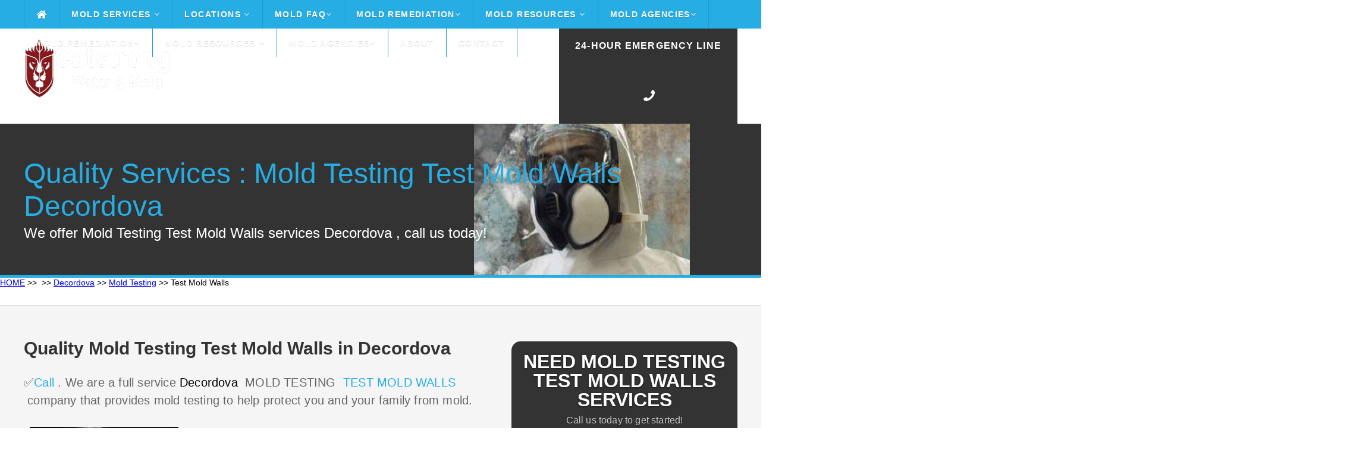

--- FILE ---
content_type: text/html
request_url: https://catstrong.s3.amazonaws.com/texas/decordova/mold-testing/test-mold-walls.html
body_size: 58284
content:
<!DOCTYPE HTML>
<html>
<head><meta content="text/html; charset=UTF-8" http-equiv="Content-Type" /><script type="application/ld+json">
{
  "@context": "https://schema.org",
  "@type": "FAQPage",
  "mainEntity": [{
    "@type": "Question",
    "name": "Can you test for mold in your Decordova  home yourself?",
    "acceptedAnswer": {
      "@type": "Answer",
      "text": "You can purchase mold test kits which you can use to collect mold samples yourself. This is a less expensive option than having a mold tester test your home. The samples you collect will be sent away to a professional mold testing laboratory which will get back to you with the results.
?"
    }
  }, {
    "@type": "Question",
    "name": "Can you test for mold in your home yourself in Decordova  76048?",
    "acceptedAnswer": {
      "@type": "Answer",
      "text": "You can purchase mold test kits which you can use to collect mold samples yourself. This is a less expensive option than having a mold tester test your home. The samples you collect will be sent away to a professional mold testing laboratory which will get back to you with the results.
?"
    }
  }, {
    "@type": "Question",
    "name": "Do Mold Test Kits Work?",
    "acceptedAnswer": {
      "@type": "Answer",
      "text": "You need to rent expensive equipment to get accurate air quality results in Decordova . Some online sellers of DIY Home Mold Test Kits will falsely state that settling plate viable mold testing does not work. ... Scientific studies support the air test results obtained from the Home Mold Laboratory Viable Home Mold Test Kit.
?"
    }
  }, {
    "@type": "Question",
    "name": "Can you buy a mold test kit?",
    "acceptedAnswer": {
      "@type": "Answer",
      "text": "The Mold Armor Do-It-Yourself Test Kit tests for the presence of mold in just 48 hours. The kit can be used indoors or outdoors in Decordova  (latitude:  longitude:32.42986). It includes an optional mail-in lab analysis to identify the type of mold present.
?"
    }
  }, {
    "@type": "Question",
    "name": "Is mold testing necessary?",
    "acceptedAnswer": {
      "@type": "Answer",
      "text": "The truth is that if you can see mold in your house you probably do not require hiring a Decordova  mold inspector to come and inspect or test for the presence of mold in your house. It is also untrue that mold inspection is necessary to determine the course of action to take after the mold is detected.Jan 6 2013
?"
    }
  }, {
    "@type": "Question",
    "name": "Is landlord responsible for mold testing for apartments in Decordova  76048?",
    "acceptedAnswer": {
      "@type": "Answer",
      "text": "A landlord is responsible for providing a habitable rental property for tenants which includes being free from any environmental hazardous including toxic mold. ... It's extremely important that landlords know as much as they can about toxic mold from spotting it to notifying tenants to what it takes to clean it up.
?"
    }
  }, {
    "@type": "Question",
    "name": "Are mold testing kits accurate?",
    "acceptedAnswer": {
      "@type": "Answer",
      "text": "10 Reasons Why Do-It-Yourself (DIY) Mold Test Kits Are Not Accurate or Advised for testing in (latitude: #Texas# longitude:32.42986).  In one an unopened kit was moldy. No expiration dates on the kit; old media could affect the accuracy and reliability of the results. Label claims that kit can identify toxic mold but the report the lab sends can't tell you this.
?"
    }
  }, {
    "@type": "Question",
    "name": "What is the best mold test kit if you live in Decordova ?",
    "acceptedAnswer": {
      "@type": "Answer",
      "text": "Best Mold Test Kit ReviewD IY Mold Test Mold Testing Kit. A good place to start with DIY mold testing is this DIY test from Amazon. ... MOLDetect – Accredited One Sample Mold Test Kit. ... Seeml Labs DIY Mold Test Kit. ... MoldCheck Mold Test Kit. ... Healthful Home Mold Test. ... Instant Home Mold Test.
?"
    }
  }, {
    "@type": "Question",
    "name": "Is it legal to rent out a house with mold in Decordova ?",
    "acceptedAnswer": {
      "@type": "Answer",
      "text": "Mold and the Landlord's Duty to Maintain Habitable Premises Even if your state or city doesn't have specific mold laws your landlord may still be liable for a mold problem in your rental as a result of their responsibility to provide safe and livable housing.
?"
    }
  }]
}
</script><script type="application/ld+json">{"@context":"https://schema.org","@type":"LocalBusiness","url":"/","name":"Catstrong","description":"Catstrong provides commercial & residencial mold remediation services and mold inspection services to homeowners in Decordova  areas","geo":{"@type":"GeoCoordinates","latitude":,"longitude":32.42986},"logo":"https://catstrong.s3.amazonaws.com/allassets/mw/img/catstrong-mold-inspection-and-removal-logo2.png","image":"https://catstrong.s3.amazonaws.com/allassets/mw/img/mold_removal.jpg","priceRange":"Get a FREE consultation","hasMap":"https://www.google.com/maps/place/RSP+Mold+Inspection/@30.2665236,-97.7431639,17z/data=!4m5!3m4!1s0x8644b5aa8924adf3:0xc1a405b85a722a91!8m2!3d!4d32.42986?shorturl=1","email":"info@nariremodelers","telephone":"888-887-2075","openingHours":["Mon - Fri 8:00AM -5:00PM"],"sameAs":["https://goo.gl/maps/qxErtzwnmG1q5RAc6"],"aggregateRating":{"@type":"AggregateRating","ratingValue":"{4.7|4.8|4.9}","ratingCount":" "},"address":{"@type":"PostalAddress","addressLocality":"","addressRegion":""}}</script>
	<title>Mold Testing Decordova Mold Inspection and Removal Services- Catstrong</title>
	<meta name="keywords" content="Decordova  testing mold inspection 76048,Decordova  test mold walls 76048,Decordova  professional mold testing near me 76048,Decordova  services mold testing 76048,Decordova  mold testing inspection 76048,Decordova  mold testing mold remediation 76048,Decordova  mold testing home inspections mold 76048,Decordova  testing mold 76048,Decordova  best mold test kit 76048,Decordova  mold testing 76048,Decordova  mold testing cost 76048,Decordova  mold testing done 76048,Decordova  mold testing sampling 76048,Decordova  mold testing professional 76048,Decordova  mold testing indoor air quality 76048,Decordova  mold testing inspections 76048,testing mold inspection Decordova   32.42986,test mold walls Decordova   32.42986,professional mold testing near me Decordova   32.42986,services mold testing Decordova   32.42986,mold testing inspection Decordova   32.42986,mold testing mold remediation Decordova   32.42986,mold testing home inspections mold Decordova   32.42986,testing mold Decordova   32.42986,best mold test kit Decordova   32.42986,mold testing Decordova   32.42986,mold testing cost Decordova   32.42986,mold testing done Decordova   32.42986,mold testing sampling Decordova   32.42986,mold testing professional Decordova   32.42986,mold testing indoor air quality Decordova   32.42986,mold testing inspections Decordova   32.42986,Decordova  testing mold inspection,Decordova  test mold walls,Decordova  professional mold testing near me,Decordova  services mold testing,Decordova  mold testing inspection,Decordova  mold testing mold remediation,Decordova  mold testing home inspections mold,Decordova  testing mold,Decordova  best mold test kit,Decordova  mold testing,Decordova  mold testing cost,Decordova  mold testing done,Decordova  mold testing sampling,Decordova  mold testing professional,Decordova  mold testing indoor air quality,Decordova  mold testing inspections" name="keywords" /><meta name="description" content="⭐⭐⭐⭐⭐✅Decordova  MOLD TESTING TEST MOLD WALLS Services ✅,Call  ✅decordova texas mold testing test mold walls Services ✅,Decordova  testing mold inspection 76048,Decordova  test mold walls 76048,Decordova  professional mold testing near me 76048,Decordova  services mold testing 76048,Decordova  mold testing inspection 76048,Decordova  mold testing mold remediation 76048,Decordova  mold testing home inspections mold 76048,Decordova  testing mold 76048,Decordova  best mold test kit 76048,Decordova  mold testing 76048,Decordova  mold testing cost 76048,Decordova  mold testing done 76048,Decordova  mold testing sampling 76048,Decordova  mold testing professional 76048,Decordova  mold testing indoor air quality 76048,Decordova  mold testing inspections 76048,testing mold inspection Decordova   32.42986,test mold walls Decordova   32.42986,professional mold testing near me Decordova   32.42986,services mold testing Decordova   32.42986,mold testing inspection Decordova   32.42986,mold testing mold remediation Decordova   32.42986,mold testing home inspections mold Decordova   32.42986,testing mold Decordova   32.42986,best mold test kit Decordova   32.42986,mold testing Decordova   32.42986,mold testing cost Decordova   32.42986,mold testing done Decordova   32.42986,mold testing sampling Decordova   32.42986,mold testing professional Decordova   32.42986,mold testing indoor air quality Decordova   32.42986,mold testing inspections Decordova   32.42986,Decordova  testing mold inspection,Decordova  test mold walls,Decordova  professional mold testing near me,Decordova  services mold testing,Decordova  mold testing inspection,Decordova  mold testing mold remediation,Decordova  mold testing home inspections mold,Decordova  testing mold,Decordova  best mold test kit,Decordova  mold testing,Decordova  mold testing cost,Decordova  mold testing done,Decordova  mold testing sampling,Decordova  mold testing professional,Decordova  mold testing indoor air quality,Decordova  mold testing inspections" /><meta name="viewport" content="width=device-width">
	<link href="https://catstrong.s3.amazonaws.com/allassets/mw/themes/ul/style.css" rel="stylesheet" type="text/css" />
	<link href="https://catstrong.s3.amazonaws.com/allassets/mw/img/nari_favicon16.png" rel="shortcut icon" />
	<link href="https://catstrong.s3.amazonaws.com/allassets/mw/themes/ul/laptop.css" media="only screen and (max-width: 1260px)" rel="stylesheet" type="text/css" />
	<link href="https://catstrong.s3.amazonaws.com/allassets/mw/themes/ul/tablet.css" media="only screen and (max-width: 960px)" rel="stylesheet" type="text/css" />
	<link href="https://catstrong.s3.amazonaws.com/allassets/mw/themes/ul/mobile.css" media="only screen and (max-width: 600px)" rel="stylesheet" type="text/css" /><!--	<link href="https://fonts.googleapis.com/css?family=Lato:100,300,400,700,900" rel="stylesheet" type="text/css" /> -->
	<link href="https://catstrong.s3.amazonaws.com/allassets/mw/img/nari_favicon16.png" rel="shortcut icon" />
	<style type="text/css">type="text/css"> {
@font-face {
  font-family: 'Lato';
  font-style: normal;
  font-weight: 100;
  src: url(https://fonts.gstatic.com/s/lato/v17/S6u8w4BMUTPHh30AUi-qJCY.woff2) format('woff2');
  unicode-range: U+0100-024F, U+0259, U+1E00-1EFF, U+2020, U+20A0-20AB, U+20AD-20CF, U+2113, U+2C60-2C7F, U+A720-A7FF;
}
/* latin */
@font-face {
  font-family: 'Lato';
  font-style: normal;
  font-weight: 100;
  src: url(https://fonts.gstatic.com/s/lato/v17/S6u8w4BMUTPHh30AXC-q.woff2) format('woff2');
  unicode-range: U+0000-00FF, U+0131, U+0152-0153, U+02BB-02BC, U+02C6, U+02DA, U+02DC, U+2000-206F, U+2074, U+20AC, U+2122, U+2191, U+2193, U+2212, U+2215, U+FEFF, U+FFFD;
}
/* latin-ext */
@font-face {
  font-family: 'Lato';
  font-style: normal;
  font-weight: 300;
  src: url(https://fonts.gstatic.com/s/lato/v17/S6u9w4BMUTPHh7USSwaPGR_p.woff2) format('woff2');
  unicode-range: U+0100-024F, U+0259, U+1E00-1EFF, U+2020, U+20A0-20AB, U+20AD-20CF, U+2113, U+2C60-2C7F, U+A720-A7FF;
}
/* latin */
@font-face {
  font-family: 'Lato';
  font-style: normal;
  font-weight: 300;
  src: url(https://fonts.gstatic.com/s/lato/v17/S6u9w4BMUTPHh7USSwiPGQ.woff2) format('woff2');
  unicode-range: U+0000-00FF, U+0131, U+0152-0153, U+02BB-02BC, U+02C6, U+02DA, U+02DC, U+2000-206F, U+2074, U+20AC, U+2122, U+2191, U+2193, U+2212, U+2215, U+FEFF, U+FFFD;
}
/* latin-ext */
@font-face {
  font-family: 'Lato';
  font-style: normal;
  font-weight: 400;
  src: url(https://fonts.gstatic.com/s/lato/v17/S6uyw4BMUTPHjxAwXjeu.woff2) format('woff2');
  unicode-range: U+0100-024F, U+0259, U+1E00-1EFF, U+2020, U+20A0-20AB, U+20AD-20CF, U+2113, U+2C60-2C7F, U+A720-A7FF;
}
/* latin */
@font-face {
  font-family: 'Lato';
  font-style: normal;
  font-weight: 400;
  src: url(https://fonts.gstatic.com/s/lato/v17/S6uyw4BMUTPHjx4wXg.woff2) format('woff2');
  unicode-range: U+0000-00FF, U+0131, U+0152-0153, U+02BB-02BC, U+02C6, U+02DA, U+02DC, U+2000-206F, U+2074, U+20AC, U+2122, U+2191, U+2193, U+2212, U+2215, U+FEFF, U+FFFD;
}
/* latin-ext */
@font-face {
  font-family: 'Lato';
  font-style: normal;
  font-weight: 700;
  src: url(https://fonts.gstatic.com/s/lato/v17/S6u9w4BMUTPHh6UVSwaPGR_p.woff2) format('woff2');
  unicode-range: U+0100-024F, U+0259, U+1E00-1EFF, U+2020, U+20A0-20AB, U+20AD-20CF, U+2113, U+2C60-2C7F, U+A720-A7FF;
}
/* latin */
@font-face {
  font-family: 'Lato';
  font-style: normal;
  font-weight: 700;
  src: url(https://fonts.gstatic.com/s/lato/v17/S6u9w4BMUTPHh6UVSwiPGQ.woff2) format('woff2');
  unicode-range: U+0000-00FF, U+0131, U+0152-0153, U+02BB-02BC, U+02C6, U+02DA, U+02DC, U+2000-206F, U+2074, U+20AC, U+2122, U+2191, U+2193, U+2212, U+2215, U+FEFF, U+FFFD;
}
/* latin-ext */
@font-face {
  font-family: 'Lato';
  font-style: normal;
  font-weight: 900;
  src: url(https://fonts.gstatic.com/s/lato/v17/S6u9w4BMUTPHh50XSwaPGR_p.woff2) format('woff2');
  unicode-range: U+0100-024F, U+0259, U+1E00-1EFF, U+2020, U+20A0-20AB, U+20AD-20CF, U+2113, U+2C60-2C7F, U+A720-A7FF;
}
/* latin */
@font-face {
  font-family: 'Lato';
  font-style: normal;
  font-weight: 900;
  src: url(https://fonts.gstatic.com/s/lato/v17/S6u9w4BMUTPHh50XSwiPGQ.woff2) format('woff2');
  unicode-range: U+0000-00FF, U+0131, U+0152-0153, U+02BB-02BC, U+02C6, U+02DA, U+02DC, U+2000-206F, U+2074, U+20AC, U+2122, U+2191, U+2193, U+2212, U+2215, U+FEFF, U+FFFD;
}
	</style>
	<link href="https://maxcdn.bootstrapcdn.com/font-awesome/4.3.0/css/font-awesome.min.css" rel="stylesheet" /><meta name="google-site-verification" content="" /><meta name="google-site-verification" content="" /><script src="https://ajax.googleapis.com/ajax/libs/jquery/2.1.3/jquery.min.js"></script><script>

$(function() {

	var pull 		= $('.mobile-menu');
		menu 		= $('.header-menu');
		menuHeight	= menu.height();

	$(pull).on('click', function(e) {

		e.preventDefault();
		menu.slideToggle();

	});
	
	$(window).resize(function(){

		var w = $(window).width();
		if(w > 320 && menu.is(':hidden')) {
			menu.removeAttr('style');
		}
	});

});

</script>
	<style type="text/css">img.wp-smiley,
img.emoji {
	display: inline !important;
	border: none !important;
	box-shadow: none !important;
	height: 1em !important;
	width: 1em !important;
	margin: 0 .07em !important;
	vertical-align: -0.1em !important;
	background: none !important;
	padding: 0 !important;
}
	</style>
	<style type="text/css">#callnowbutton {display:none;} @media screen and (max-width:650px){#callnowbutton {display:block; width:100%;left:0; height:80px; position:fixed; bottom:-20px; border-top:2px solid #f92d2d; background:url([data-uri]) center 2px no-repeat #cc0000; text-decoration:none; box-shadow:0 0 5px #888; z-index:9999;background-size:58px 58px}body {padding-bottom:60px;}}
	</style>
	<style title="silo_table" type="text/css">.silo-table {
        width:100%;
        border-collapse:separate;
        border-spacing:4px;
    }
    .silo-table td {
        text-align:center;
        background:#FFFFFF;
        padding:0px 4px;
        border:1px solid #000000;
        white-space:normal;
    }
    .silo-table a:link {
        font-size:10pt;
        color:#0000FF;
        text-decoration:none;
    }
    .silo-table a:visited {
        color:#0000FF;
        text-decoration:none;
    }
    .silo-table a:hover {
        color:#0000FF;
        text-decoration:none;
    }
    .silo-table a:active {
        color:#0000FF;
        text-decoration:none;
    }
	</style>
	<style type="text/css">table, th, td {
  border: 1px solid black;
  border-collapse: collapse;
      }
	</style>
</head>
<body><!--cke_bookmark_111S--><!--cke_bookmark_111S--><meta content="text/html; charset=UTF-8" http-equiv="Content-Type" /><div class="header"><div class="header-bar"><div class="center"><div class="header-column"><div class="mobile-logo"><a href="/"><img loading="lazy" src="https://catstrong.s3.amazonaws.com/allassets/mw/img/catstrong-logo-2-white.png" /></a></div>

<div class="header-nav"><a class="mobile-menu" href="#"><i class="fa fa-bars"></i></a>
<div class="header-menu"><ul><li class="home-icon"><a href="/index.html"><i class="fa fa-home fa-lg"></i></a></li>
<li class="dropdown"><a href="/mold-services.html">Mold Services <i class="fa fa-angle-down"></i></a><ul class="drop-nav"><li></li>
<li class="dropdown"><a href="/mold-inspection-test.html">Inspection and Testing <i class="fa fa-angle-down"></i></a><ul class="drop-nav"><li></li>
<li><a href="/how-do-companies-check-for-mold.html">How Do Companies Check for Mold</a></li>
<li><a href="/how-do-you-prepare-for-a-mold-inspection.html">How Do you Prepare for a Mold Inspection</a></li>
<li><a href="/mold-sampling-methods.html">Mold Sampling Methods</a></li>
<li><a href="/should-you-get-a-mold-inspection-when-buying-a-house.html">Should You get a Mold Inspection Before Buying a House</a></li>
<li><a href="/what-can-i-expect-from-a-mold-inspection.html">What Can I Expect from a Mold Inspection</a></li>
<li><a href="/what-does-a-mold-test-do.html">What Does a Mold Test Do</a></li>
<li><a href="/what-is-a-mold-inspection.html">What is a Mold Inspection</a></li>
</ul>
</li>
<li class="dropdown"><a href="/mold-removal-remediation.html">Removal and Remediation <i class="fa fa-angle-down"></i></a><ul class="drop-nav"><li></li>
<li><a href="/do-i-really-need-mold-remediation.html">Do I Really Need Mold Remediation</a></li>
<li><a href="/how-long-does-mold-remediation-take.html">How Long Does Mold Remediation Take</a></li>
<li><a href="/should-you-buy-a-house-with-mold.html">Should You Buy a House with Mold</a></li>
<li><a href="/what-does-mold-remediaiton-mean.html">What Does Mold Remediation mean</a></li>
<li><a href="/what-do-mold-remediation-companies-use.html">What do Mold Remeidation Companies Use</a></li>
<li><a href="/what-is-mold-remediation.html">What is Mold Remediation</a></li>
<li><a href="/what-is-the-cost-of-mold-remediation.html">What is the cost of Mold Remediation</a></li>
<li><a href="/what-is-the-mold-remediation-process.html">What is the Mold Remediation Process</a></li>
</ul>
</li>
<li><a href="/water-damage.html">Water Damage</a></li>
</ul>
</li>
<li class="dropdown"><a href="/">Locations <i class="fa fa-angle-down"></i></a><ul class="drop-nav"><li></li>
<li class="dropdown"><a href="/texas/index.html">Texas</a><ul class="drop-nav"><li></li>
</ul>
</li>
</ul>
</li>
<li class="dropdown"><a href="/mold-faq.html">Mold FAQ<i class="fa fa-angle-down"></i></a><ul class="drop-nav"><li></li>
<li><a href="/a-brief-guide-to-mold-in-the-workplace.html">A Brief Guide to Mold in the Workplace</a></li>
<li><a href="/basic-facts-about-mold-and-dampness.html">Mold Basics</a></li>
<li><a href="/facts-about-stachybotrys-chartarum.html">You Can Control Mold</a></li>
<li><a href="/indoor-allergens.html">Basic Facts About Mold and Dampness</a></li>
<li><a href="/indoor-mold.html">Basic Facts About Stachybotrys Chartarum</a></li>
<li><a href="/mold-basics.html">Indoor Allergens</a></li>
<li><a href="/mold-spores.html">Mold Spores</a></li>
<li><a href="/you-can-conrol-mold.html">You Can Control Mold</a></li>
</ul>
</li>
<li class="dropdown"><a href="/mold-removal-remediation.html">Mold Remediation<i class="fa fa-angle-down"></i></a><ul class="drop-nav"><li></li>
<li><a href="/health-effects.html">Health Effects</a></li>
<li><a href="/mold-basics.html">Mold Basics</a></li>
<li><a href="/mold-remediation-guidelines.html">Mold Remediation Guidelines</a></li>
<li><a href="/mold-remediation-methods.html">Mold Remediation Methods</a></li>
<li><a href="/mold-resources-list.html">Mold Resources List</a></li>
<li><a href="/personal-protective-equipment.html">Personal Protective Equipment</a></li>
<li><a href="/mold-prevention-tips.html">Prevention</a></li>
<li><a href="/remediation-equipment.html">Remediation Equipment</a></li>
<li><a href="/remediation-plan.html">Remediation Plan</a></li>
<li><a href="/sampling-for-mold.html">Sampling for Mold</a></li>
</ul>
</li>
<li class="dropdown"><a href="/mold-resources.html">Mold Resources <i class="fa fa-angle-down"></i></a><ul class="drop-nav"><li></li>
<li><a href="/ozone-generator.html">Ozone Generation</a></li>
<li><a href="/should-i-be-worried-about-mold-in-my-home.html">Should I Be Worried About Mold In My Home</a></li>
<li><a href="/should-i-test-my-home-for-mold.html">Should I Test My Home For Mold</a></li>
<li><a href="/what-are-molds.html">What Are Molds</a></li>
<li><a href="/what-health-problems-can-be-caused-by-mold.html">What Health Problems Can Be Caused By Mold</a></li>
<li><a href="/what-is-stachybotrys-chartarum.html">What Is Stachybotrys Chartarum</a></li>
<li><a href="/what-makes-mold-grow.html">What Makes Mold Grow</a></li>
<li><a href="/who-should-do-the-cleanup.html">Who Should Do The Cleanup</a></li>
<li><a href="/how-can-i-be-exposed-to-mold.html">How Can I Be Exposed To Mold</a></li>
<li><a href="/how-can-i-prevent-mold-growth.html">How Can I Prevent Mold Growth</a></li>
<li><a href="/how-can-stachybotrys-affect-my-health.html">How Can Stachybotrys Affect My Health</a></li>
<li><a href="/how-much-mold-does-it-take-to-make-me-sick.html">How Much Mold Does It Take To Make Me Sick</a></li>
<li><a href="/are-some-molds-more-hazardous-than-others.html">Are Some Molds More Hazardous Than Others</a></li>
</ul>
</li>
<li class="dropdown"><a href="/mold-agencies.html">Mold Agencies<i class="fa fa-angle-down"></i></a><ul class="drop-nav"><li></li>
<li><a href="/american-industrial-hygiene-association-mold.html">American Industrial Hygiene Association Mold</a></li>
<li><a href="/berkley-lab-mold.html">Berkley Lab Mold</a></li>
<li><a href="/california-department-of-public-health-mold.html">California Department Of Public Health Mold</a></li>
<li><a href="/center-for-disease-control-mold.html">Center For Disease Control Mold</a></li>
<li><a href="/epa-mold.html">Epa Mold</a></li>
<li><a href="/fsec-energy-research-center-mold.html">Fsec Energy Research Center Mold</a></li>
<li><a href="/international-associationof-certified-indoor-air-consultant.html">International Associationof Certified Indoor Air Consultant</a></li>
<li><a href="/minnesota-department-of-health-mold.html">Minnesota Department Of Health Mold</a></li>
<li><a href="/new-york-city-mold.html">New York City Mold</a></li>
<li><a href="/north-carolina-department-health-human-safety-mold.html">North Carolina Department Health Human Safety Mold</a></li>
<li><a href="/univeristy-of-florida-mold.html">Univeristy Of Florida Mold</a></li>
<li><a href="/washington-state-department-of-health-mold.html">Washington State Department Of Health Mold</a></li>
<li><a href="/world-health-organization-guidelines-mold.html">World Health Organization Guidelines Mold</a></li>
</ul>
</li>
<li class="dropdown"><a href="/mold-removal-remediation.html">Mold Remediation<i class="fa fa-angle-down"></i></a><ul class="drop-nav"><li></li>
<li><a href="/health-effects.html">Health Effects</a></li>
<li><a href="/mold-basics.html">Mold Basics</a></li>
<li><a href="/mold-remediation-guidelines.html">Mold Remediation Guidelines</a></li>
<li><a href="/mold-remediation-methods.html">Mold Remediation Methods</a></li>
<li><a href="/mold-resources-list.html">Mold Resources List</a></li>
<li><a href="/personal-protective-equipment.html">Personal Protective Equipment</a></li>
<li><a href="/mold-prevention-tips.html">Prevention</a></li>
<li><a href="/remediation-equipment.html">Remediation Equipment</a></li>
<li><a href="/remediation-plan.html">Remediation Plan</a></li>
<li><a href="/sampling-for-mold.html">Sampling for Mold</a></li>
</ul>
</li>
<li class="dropdown"><a href="/mold-resources-list.html">Mold Resources <i class="fa fa-angle-down"></i></a><ul class="drop-nav"><li></li>
<li><a href="/a-brief-guide-to-mold-in-the-workplace.html">A Brief Guide to Mold in the Workplace</a></li>
<li><a href="/basic-facts-about-mold-and-dampness.html">Mold Basics</a></li>
<li><a href="//facts-about-stachybotrys-chartarum.html">You Can Control Mold</a></li>
<li><a href="/indoor-allergens.html">Basic Facts About Mold and Dampness</a></li>
<li><a href="/indoor-mold.html">Basic Facts About Stachybotrys Chartarum</a></li>
<li><a href="/mold-basics.html">Indoor Allergens</a></li>
<li><a href="/mold-spores.html">Mold Spores</a></li>
<li><a href="/you-can-conrol-mold.html">You Can Control Mold</a></li>
</ul>
</li>
<li class="dropdown"><a href="/mold-agencies.html">Mold Agencies<i class="fa fa-angle-down"></i></a><ul class="drop-nav"><li></li>
<li><a href="/american-industrial-hygiene-association-mold.html">American Industrial Hygiene Association Mold</a></li>
<li><a href="/berkley-lab-mold.html">Berkley Lab Mold</a></li>
<li><a href="/california-department-of-public-health-mold.html">California Department Of Public Health Mold</a></li>
<li><a href="/center-for-disease-control-mold.html">Center For Disease Control Mold</a></li>
<li><a href="/epa-mold.html">Epa Mold</a></li>
<li><a href="/fsec-energy-research-center-mold.html">Fsec Energy Research Center Mold</a></li>
<li><a href="/international-associationof-certified-indoor-air-consultant.html">International Associationof Certified Indoor Air Consultant</a></li>
<li><a href="/minnesota-department-of-health-mold.html">Minnesota Department Of Health Mold</a></li>
<li><a href="/new-york-city-mold.html">New York City Mold</a></li>
<li><a href="/north-carolina-department-health-human-safety-mold.html">North Carolina Department Health Human Safety Mold</a></li>
<li><a href="/univeristy-of-florida-mold.html">Univeristy Of Florida Mold</a></li>
<li><a href="/washington-state-department-of-health-mold.html">Washington State Department Of Health Mold</a></li>
<li><a href="/world-health-organization-guidelines-mold.html">World Health Organization Guidelines Mold</a></li>
</ul>
</li>
<li><a href="/about.html">About</a></li>
<li><a href="/contact.html">Contact</a></li>
</ul>
</div>
</div>
</div>
</div>
</div>
</div>

<div class="header-main"><div class="center"><div class="header-column"><div class="header-left"><div class="header-logo"><a href="/"><img height="100px" src="https://catstrong.s3.amazonaws.com/allassets/mw/img/catstrong-logo-2-white.png" width="300px" /></a></div>
</div>

<div class="header-right"><div class="header-phone"><p><span style="font-size:14px;"><a href="/tel: "><span style="font-size:16px;">24-Hour Emergency Line</span></a></span></p>

<p></p>

<p><a href="/tel: "><span><i class="fa fa-phone fa-flip-horizontal"></i></span></a></p>
</div>
</div>
</div>
</div>
</div>

<div class="main"><div class="main-capture"><div class="center"><div class="main-title"><div class="main-headline">
<h1>Quality Services : Mold Testing Test Mold Walls Decordova </h1>

<p>We offer Mold Testing Test Mold Walls services Decordova , call us today!</p>
</div>
</div>
</div>
</div>
<!-- Begin Breadcrumbs --><a href="/index.html">HOME</a> >> <a href="/texas/index.html"></a> >> <a href="/texas/decordova/index.html">Decordova</a> >> <a href="/texas/decordova/mold-testing/index.html">Mold Testing</a> >> Test Mold Walls <!-- End Breadcrumbs -->
<div class="main-locale"><div class="center"><div class="main-content"><div class="main-locale-line"><div class="main-locale-section"><div class="main-locale-left"><div class="main-locale-text"><ul><li></li>
</ul>
</div>
</div>
</div>
</div>
</div>
</div>

<div class="main-element"><div class="center"><div class="main-content"><div class="main-left"><div class="main-text">
<h2>Quality Mold Testing Test Mold Walls in Decordova</h2>

<p><span style="color: rgb(102, 102, 102); font-size: 20px; letter-spacing: 0.2px;">✅<a href="/tel:#TX#">Call </a>. We are a full service <a href="/texas/decordova/mold-testing/inspection.html" style="text-decoration-line: none; color: rgb(0, 0, 0); font-size: 20px; letter-spacing: 0.2px; background-color: rgb(245, 245, 245);">Decordova </a> MOLD TESTING <a href="/texas/decordova/mold-testing/inspection.html"> TEST MOLD WALLS </a> company that provides mold testing to help protect you and your family from mold.</span></p>
<img alt="Mold Testing Decordova  Test Mold Walls -  32.42986" src="https://catstrong.s3.amazonaws.com/allassets/mw/img/mold_removal.jpg" style="letter-spacing: 0.2px; width: 250px; height: 250px; float: left; margin: 10px;" /><span style="color: rgb(102, 102, 102); letter-spacing: 0.2px;"></span>
<p><span style="color: rgb(102, 102, 102); font-size: 20px; letter-spacing: 0.2px;"> </span></p>
<br style="font-family: &quot;Times New Roman&quot;; font-size: 16px; font-variant-numeric: normal; font-variant-east-asian: normal;" />

<h1 dir="ltr" style="font-family: &quot;Times New Roman&quot;; font-size: 32px; font-variant-numeric: normal; font-variant-east-asian: normal; line-height: 44.16px; margin-bottom: 8px; margin-top: 26.66px;"><span style="font-family: Arial; font-size: 26.66px; font-variant-numeric: normal; font-variant-east-asian: normal; font-weight: 400; vertical-align: baseline; white-space: pre-wrap;"></span></h1>

<h2 style="color: rgb(51, 51, 51); background-color: rgb(245, 245, 245);">Decordova  #cat:t # #keyword:t #</h2>

<h3 style="color: rgb(51, 51, 51); background-color: rgb(245, 245, 245);">Mold Sample Types</h3>

<p style="line-height: 30px; letter-spacing: 0.01em; color: rgb(51, 51, 51); font-size: 20px; background-color: rgb(245, 245, 245);">Surface area testing takes samples from family surfaces to find the amount of mold growth and spores transferred around the house. 7. In doing such inspection and testing, the mold inspector (or the occupant himself) need to do a well-rounded physical exam of the building for both visible and hidden indications of water damage and mold development. Living or working in rentals which contain elevated levels of air-borne mold spores and/or substantial mold development problem can trigger very severe health problems to the tenants. They also play crucial roles in biotechnology and food science in the production of different foods, beverages, antibiotics, pharmaceuticals and enzymes Some diseases of animals and human beings can be brought on by specific molds: disease may arise from allergic sensitivity to mold spores, from development of pathogenic molds within the body, or from the results of consumed or breathed in poisonous compounds (mycotoxins) produced by molds. This was not the case at all; this is a complete blown inspection with air testing, sample testing, moisture reading, images and a detailed report. After the truth, my seller didn&#39;t exactly handle the details in a timely way and I had some concerns about the location not being correctly dried and the capacity for mold growing in the house with the wet areas the home inspector and mold inspector found. The second stage of mold inspection after discovering mold growth is to find the water issue that triggered the mold in the first place.</p>

<h3>Mold</h3>

<p><a href="https://en.wikipedia.org/wiki/Indoor_mold" rel="noopener" target="_blank" title="Mold">Mold</a> or mould, also sometimes referred to as mildew, is a fungal growth that develops on wet materials. Mold is a natural part of the environment and plays an important part in nature by breaking down dead organic matter such as fallen leaves and dead trees; indoors, mold growth should be avoided.</p>

<p><a href="https://molekule.science/mold-inspection-101-how-much-it-cost-and-when-to-get-one/" rel="noopener" target="_blank" title="Mold inspection"><em>Mold inspection</em></a> is, for the most part, a visual <em>inspection</em> of a <em>house</em>. ... A typical <em>mold inspection</em> involves the <em>inspector</em> talking to the property owner about any areas where they have seen <em>mold</em>, or where there have been moisture problems or water damage in the past.</p>

<h3><span class="mw-headline" id="Residential_mold_prevention_and_control">Residential mold prevention and control</span></h3>

<p>According to the EPA, residential mold may be prevented and controlled by cleaning and repairing <a class="mw-redirect" href="https://en.wikipedia.org/wiki/Roof_gutters" title="Roof gutters">roof gutters</a>, to prevent moisture seepage into the home; keeping air-conditioning drip pans clean and drainage lines clear; monitoring indoor humidity; drying areas of moisture or condensation and removing their sources; ensuring that there is adequate ventilation by installing an exhaust fan in your bathroom; treating exposed structural wood or wood framing with an EPA-approved fungicidal encapsulation coating after pre-cleaning (particularly homes with a <a href="https://en.wikipedia.org/wiki/Crawl_space" title="Crawl space">crawl space</a>, unfinished basement or a poorly-ventilated; attic).</p>

<h3 style="color: rgb(51, 51, 51); background-color: rgb(245, 245, 245);">Mold Testing Process</h3>

<p style="line-height: 30px; letter-spacing: 0.01em; color: rgb(51, 51, 51); font-size: 20px; background-color: rgb(245, 245, 245);">All 3 testing approaches require that you incubate samples for 3 to 7 days to ensure you give time for slow-growing mold and yeast to appear. A professional home inspection team will evaluate your home&#39;s air, take swabs and tape lift samples, use devices such as a borescope (an optical device utilized to check tough to get at places) and do moisture mapping, thermal imaging, and a relative humidity check to determine if your home needs mildew remediation work. Like with air testing the results can vary due to the fact that mold growth and spores aren&#39;t spread uniformly throughout surfaces in the home and can alter in time.</p>

<h3 dir="ltr" style="font-family: &quot;Times New Roman&quot;; font-size: 18.73px; font-variant-numeric: normal; font-variant-east-asian: normal; line-height: 25.84px; margin-bottom: 5.33px; margin-top: 21.33px; text-indent: 48px;"><span style="color: rgb(67, 67, 67); font-family: Arial; font-size: 18.66px; font-variant-numeric: normal; font-variant-east-asian: normal; font-weight: 400; vertical-align: baseline; white-space: pre-wrap;">How Do I Get My House Tested For Mold?</span></h3>

<p dir="ltr" style="font-family: &quot;Times New Roman&quot;; font-size: 16px; font-variant-numeric: normal; font-variant-east-asian: normal; line-height: 22.08px; margin-bottom: 0px; margin-top: 0px; text-indent: 48px;"><span style="font-family: Arial; font-size: 14.66px; font-variant-numeric: normal; font-variant-east-asian: normal; vertical-align: baseline; white-space: pre-wrap;"></span>There are a number of ways to obtain your residence evaluated for mold:<br />
<wbr style="font-family: &quot;Times New Roman&quot;; font-size: 16px; font-variant-numeric: normal; font-variant-east-asian: normal;" /></p>

<ol id="docs-internal-guid-6cb0f3ff-7fff-de49-2e6b-c14076f275c5" style="font-family: &quot;Times New Roman&quot;; font-size: 16px; font-variant-numeric: normal; font-variant-east-asian: normal; margin-bottom: 0px; margin-top: 0px;"><li dir="ltr" style="font-family: Arial; font-size: 14.66px; font-variant-numeric: normal; font-variant-east-asian: normal; font-weight: 700; list-style-type: decimal; margin-left: 48px; vertical-align: baseline; white-space: pre;"><p dir="ltr" style="line-height: 20.23px; margin-bottom: 0px; margin-top: 0px;"><span style="font-variant-numeric: normal; font-variant-east-asian: normal; vertical-align: baseline; white-space: pre-wrap;">Mold test kits</span><span style="font-variant-numeric: normal; font-variant-east-asian: normal; font-weight: 400; vertical-align: baseline; white-space: pre-wrap;">.</span><br />
Do-it-yourself mold test sets can be acquired in home enhancement shops or on the internet retailers. To utilize these kits, you will collect examples by yourself and afterwards send it to a mold screening laboratory where the sort of mold present is determined.</p>
</li>
<li dir="ltr" style="font-family: Arial; font-size: 14.66px; font-variant-numeric: normal; font-variant-east-asian: normal; font-weight: 700; list-style-type: decimal; margin-left: 48px; vertical-align: baseline; white-space: pre;"><p dir="ltr" style="line-height: 20.23px; margin-bottom: 0px; margin-top: 0px;"><span style="font-variant-numeric: normal; font-variant-east-asian: normal; vertical-align: baseline; white-space: pre-wrap;">Multiple mold tests</span><span style="font-variant-numeric: normal; font-variant-east-asian: normal; font-weight: 400; vertical-align: baseline; white-space: pre-wrap;">. </span>There are three types of mold tests: air screening, surface screening, and also bulk screening. The quantity of mold and mildew spores can transform every so often so it is better to test different components of your home..<span style="font-variant-numeric: normal; font-variant-east-asian: normal; font-weight: 400; vertical-align: baseline; white-space: pre-wrap;"></span></p>
</li>
<li dir="ltr" style="font-family: Arial; font-size: 14.66px; font-variant-numeric: normal; font-variant-east-asian: normal; font-weight: 700; list-style-type: decimal; margin-left: 48px; vertical-align: baseline; white-space: pre;"><p dir="ltr" style="line-height: 20.23px; margin-bottom: 0px; margin-top: 0px;"><span style="font-variant-numeric: normal; font-variant-east-asian: normal; vertical-align: baseline; white-space: pre-wrap;">Multiple mold tests</span><span style="font-variant-numeric: normal; font-variant-east-asian: normal; font-weight: 400; vertical-align: baseline; white-space: pre-wrap;">. </span>There are 3 sorts of mold tests: air screening, surface testing, and also mass screening. Specialist mold and mildew testing. The best means to get your home evaluated for molds is to get the solutions of specialist mold assessors. Working with specialists will absolutely give you extra precise results.<span style="font-variant-numeric: normal; font-variant-east-asian: normal; font-weight: 400; vertical-align: baseline; white-space: pre-wrap;"> </span></p>
</li>
</ol>

<p dir="ltr" style="font-family: &quot;Times New Roman&quot;; font-size: 16px; font-variant-numeric: normal; font-variant-east-asian: normal; line-height: 22.08px; margin-bottom: 0px; margin-top: 0px; text-indent: 48px;"></p>

<ul dir="ltr"><li style="font-family: &quot;Times New Roman&quot;; font-size: 16px; font-variant-numeric: normal; font-variant-east-asian: normal; line-height: 22.08px; margin-bottom: 0px; margin-top: 0px; text-indent: 48px;">
<h3> mold testing kit</h3>
</li>
<li style="font-family: &quot;Times New Roman&quot;; font-size: 16px; font-variant-numeric: normal; font-variant-east-asian: normal; line-height: 22.08px; margin-bottom: 0px; margin-top: 0px; text-indent: 48px;">
<h3> mold testing versus inspection</h3>
</li>
<li style="font-family: &quot;Times New Roman&quot;; font-size: 16px; font-variant-numeric: normal; font-variant-east-asian: normal; line-height: 22.08px; margin-bottom: 0px; margin-top: 0px; text-indent: 48px;">
<h3> mold testing walls</h3>
</li>
<li style="font-family: &quot;Times New Roman&quot;; font-size: 16px; font-variant-numeric: normal; font-variant-east-asian: normal; line-height: 22.08px; margin-bottom: 0px; margin-top: 0px; text-indent: 48px;">
<h3> mold testing professional </h3>
</li>
<li style="font-family: &quot;Times New Roman&quot;; font-size: 16px; font-variant-numeric: normal; font-variant-east-asian: normal; line-height: 22.08px; margin-bottom: 0px; margin-top: 0px; text-indent: 48px;">
<h3> mold testing near me</h3>
</li>
<li style="font-family: &quot;Times New Roman&quot;; font-size: 16px; font-variant-numeric: normal; font-variant-east-asian: normal; line-height: 22.08px; margin-bottom: 0px; margin-top: 0px; text-indent: 48px;">
<h3> mold testing services</h3>
</li>
<li style="font-family: &quot;Times New Roman&quot;; font-size: 16px; font-variant-numeric: normal; font-variant-east-asian: normal; line-height: 22.08px; margin-bottom: 0px; margin-top: 0px; text-indent: 48px;">
<h3> mold testing versus mold remediation</h3>
</li>
<li style="font-family: &quot;Times New Roman&quot;; font-size: 16px; font-variant-numeric: normal; font-variant-east-asian: normal; line-height: 22.08px; margin-bottom: 0px; margin-top: 0px; text-indent: 48px;">
<h3> mold testing in home inspections</h3>
</li>
<li style="font-family: &quot;Times New Roman&quot;; font-size: 16px; font-variant-numeric: normal; font-variant-east-asian: normal; line-height: 22.08px; margin-bottom: 0px; margin-top: 0px; text-indent: 48px;">
<h3> best mold test kit</h3>
</li>
<li style="font-family: &quot;Times New Roman&quot;; font-size: 16px; font-variant-numeric: normal; font-variant-east-asian: normal; line-height: 22.08px; margin-bottom: 0px; margin-top: 0px; text-indent: 48px;">
<h3> mold testing</h3>
</li>
<li style="font-family: &quot;Times New Roman&quot;; font-size: 16px; font-variant-numeric: normal; font-variant-east-asian: normal; line-height: 22.08px; margin-bottom: 0px; margin-top: 0px; text-indent: 48px;">
<h3> mold testing cost</h3>
</li>
<li style="font-family: &quot;Times New Roman&quot;; font-size: 16px; font-variant-numeric: normal; font-variant-east-asian: normal; line-height: 22.08px; margin-bottom: 0px; margin-top: 0px; text-indent: 48px;">
<h3> mold testing done</h3>
</li>
<li style="font-family: &quot;Times New Roman&quot;; font-size: 16px; font-variant-numeric: normal; font-variant-east-asian: normal; line-height: 22.08px; margin-bottom: 0px; margin-top: 0px; text-indent: 48px;">
<h3> mold testing sampling</h3>
</li>
<li style="font-family: &quot;Times New Roman&quot;; font-size: 16px; font-variant-numeric: normal; font-variant-east-asian: normal; line-height: 22.08px; margin-bottom: 0px; margin-top: 0px; text-indent: 48px;">
<h3> mold testing professional</h3>
</li>
<li style="font-family: &quot;Times New Roman&quot;; font-size: 16px; font-variant-numeric: normal; font-variant-east-asian: normal; line-height: 22.08px; margin-bottom: 0px; margin-top: 0px; text-indent: 48px;">
<h3> mold testing indoor air quality</h3>
</li>
<li style="font-family: &quot;Times New Roman&quot;; font-size: 16px; font-variant-numeric: normal; font-variant-east-asian: normal; line-height: 22.08px; margin-bottom: 0px; margin-top: 0px; text-indent: 48px;">
<h3> mold testing versus inspections</h3>
</li>
</ul>

<p dir="ltr" style="font-family: &quot;Times New Roman&quot;; font-size: 16px; font-variant-numeric: normal; font-variant-east-asian: normal; line-height: 22.08px; margin-bottom: 0px; margin-top: 0px; text-indent: 48px;"><br />
If you could not see any visible indications yet you think that there are surprise mold development, a complete inspection will certainly be helpful.<br />
 </p>
<a href="https://maps.google.com/maps?oi=map&amp;q=76048" rel="nofollow">Mold Testing 76048 76049</a><br />
<a href="https://www.zip-codes.com/zip-code/76048/zip-code-76048.asp" rel="nofollow">Decordova Mold Testing</a><br />
<iframe allow="accelerometer; autoplay; encrypted-media; gyroscope; picture-in-picture" allowfullscreen="" frameborder="0" height="158" loading="lazy" src="https://www.youtube.com/embed/ " width="280"><!--cke_bookmark_134E--></iframe>

<h2></h2>

<h3>Mold Testing Cost</h3>

<p>This indicates that buildings are less aerated, not having the ability to "breathe" as freely and pockets of wet air can be caught for extended periods of time, possibly resulting in mold growth. Keep in mind: The normal expense for MIS is a bit more than Mold Inspection and Testing but I was used an "apartment or condo special" of $500 to consist of 2 air quality tests- one indoor an one outdoor as well as a swab sample. Prices gets complex with these companies, but the bottom line is I went with a competitor of Mold Inspection Sciences, (since they didn&#39;t have any openings) and they were NOT happy about it. Note: The typical expense for MIS is a bit more than Mold Inspection and Testing but I was provided an "home unique" of $350 to include 2 air quality tests- one indoor an one outside as well as a swab sample.</p>

<h3>Mold Spores - Decordova</h3>

<p>Even if there is no longer mold in your house a build up of mold spores can still cause allergic signs and can also lead to new mold growth. Hazardous black mold typically grows in concealed locations and professional mold inspectors can utilize tools such as moisture meters and optical fiber to discover hidden mold with minimal disruption to your house. Once hazardous black mold is growing though it normally dislodges any other molds growing nearby and takes over its environment. Hazardous black mold requires a lot of wetness for a long time before it can start to grow. Molds are common, and mold spores are a common component of family and office dust; however, when mold spores exist in large quantities, they can present a health hazard to human beings, possibly triggering allergies and respiratory issues. However, there are likewise harmful molds that have caustic effects on the psychological and physical functions of those who consume its airborne spores, in time.</p>

<h3>Expert Mold Testing</h3>

<p>The mold remediation process is among the times when mold spores are probably to be interrupted into the air. Mold testing professionals understand the health dangers connected with exposure to large amounts of spores and safeguard themselves by utilizing breathing masks and wearing protective clothing to make sure mildew will not participate in their air passage methods, which can cause chronic breathing problems, and won&#39;t choose their skin, which can result in uneasy rashes and other skin conditions. Common errors with mold sampling include picking the wrong specimen to sample, testing material that is not in fact mold, only testing apparent black mold" or only looking for samples in particular building areas that may be incorrect.<br />
<br />
 </p>


<blockquote cite="https://www.bizjournals.com/nashville/news/2019/03/27/servpro-sold-to-private-equity-group.html">
<h3>Servpro sold to private-equity group</h3>

<p>Private-equity firm Blackstone has bought a majority stake in Gallatin-based Servpro Industries Inc., the companies announced Tuesday.</p>

<p>A news release didn’t disclose terms of the deal, but a report in The Wall Street Journal last week valued it at $1 billion, including debt.</p>

<p>According to the news release, the Isaacson family, which founded Servpro, “will continue to be significant shareholders in the business going forward.” The Isaacson family is re-investing alongside Blackstone as part of the recapitalization deal, according to the release.</p>

<p>Blackstone’s investment is part of its so-called Core Private Equity strategy, “which is designed to hold investments for much longer periods of time than traditional private equity," according to the release.</p>

<p>Said Servpro CEO Rick Isaacson: “We are thrilled about this long-term investment from Blackstone and the strategic benefits its global platform can provide the company, our franchisees and our customers. Servpro was founded over 50 years ago with the vision of becoming the premier cleaning and restoration company, and we believe this partnership with Blackstone is a vital next step towards this goal.”</p>

<p>Servpro, one of Sumner County&#39;s largest private employers, is a provider of fire and water damage-restoration services for commercial and residential properties. The company has more than 1,700 franchises nationwide.</p>

<p><a href="https://www.bizjournals.com/nashville/news/2019/03/27/servpro-sold-to-private-equity-group.html" rel="nofollow" target="_blank">https://www.bizjournals.com/nashville/news/2019/03/27/servpro-sold-to-private-equity-group.html</a></p>
</blockquote>
 As a passionate person who reads about mold testing, I thought sharing that post was a good thing. Are you aware of somebody else who is in to the subject? Please feel free to share it. I am grateful for your time. Revisit us soon.

<table>
	<tbody>
		<tr>
			<td><a href="../mold-inspection.html">Mold Inspection Decordova</a></td>
			<td><a href="../mold-testing.html">Mold Testing Decordova</a></td>
			<td><a href="../mold-remediaiton.html">Mold Remediation Decordova</a></td>
		</tr>
		<tr>
			<td><a href="../mold-removal.html">Mold Removal Decordova</a></td>
			<td><a href="../water-damage.html">Water Damage Decordova</a></td>
			<td><a href="../all-about.html">Things to do in Decordova</a></td>
		</tr>
	</tbody>
</table>
<br />
<a href="/what-is-a-mold-inspection.html">Learn more about mold inspection</a><br />
<br />
  Industry organizations:<br />
<br />
<br />
<br />
<span style="color: rgb(102, 102, 102); font-size: 20px; letter-spacing: 0.2px;"><a href=" " style="text-decoration-line: none; color: rgb(38, 173, 228);">Decordova</a><br />
 </span><br style="color: rgb(51, 51, 51); font-size: 20px; letter-spacing: 0.2px;" /> <img src=" " style="max-width: 100%; display: block; color: rgb(51, 51, 51); font-size: 20px; letter-spacing: 0.2px;" width="300px" /><span style="color: rgb(51, 51, 51); font-size: 20px; letter-spacing: 0.2px;"> </span><br /><br /> <br /> <br style="color: rgb(51, 51, 51); font-size: 20px; text-align: center; background-color: rgb(245, 245, 245);" /><br /><br /> <br style="color: rgb(51, 51, 51); font-size: 20px; text-align: center; background-color: rgb(245, 245, 245);" /><br /><br /><br /><br /> Catstrong of Decordova, 

<h2></h2>

<div><p></p>
<iframe allowfullscreen="" frameborder="0" height="450" loading="lazy" src="https://www.google.com/maps/embed?pb=!1m14!1m8!1m3!1d6623631.222965264!2d-98.0631303!3d35.8442234!3m2!1i1024!2i768!4f13.1!3m3!1m2!1s0x865b3f208f22e17d%3A0x331b1673ebeb4d1!2sMold%20Inspection%20of%20Austin!5e0!3m2!1sen!2sus!4v1571686580826!5m2!1sen!2sus" style="border:0;" width="600"></iframe></div>

<p></p>
</div>
</div>

<div class="main-right"><div class="main-sidebar"><div class="main-form"><div class="main-form-top">
<h2>Need Mold Testing Test Mold Walls Services</h2>

<p>Call us today to get started!</p>
</div>

<div style="text-align: center;"><a href="/tel: " style="display: inline-block; line-height: 72px; text-decoration-line: none; color: rgb(255, 255, 255); font-weight: 700; border-radius: 6px; text-align: center; border: 1px solid rgba(255, 255, 255, 0.33); width: auto; letter-spacing: 0.07em; font-size: 24px; height: auto; margin-left: 24px; padding-right: 30px; padding-left: 30px; background-color: rgb(69, 69, 69);"></a></div>
</div>
</div>

<div class="main-side">
<h2 style="margin-left: 40px;"><span style="color:#0000CD;">Why Choose Us?</span></h2>

<ul><li><div style="margin-left: 40px;">Very Experience</div>
</li>
<li><div style="margin-left: 40px;">Open 24 Hours Everyday</div>
</li>
<li><div style="margin-left: 40px;">Fast Arrival Time</div>
</li>
<li><div style="margin-left: 40px;">Competitive Pricing</div>
</li>
<li><div style="margin-left: 40px;">Accepting Credit Cards</div>
</li>
<li><div style="margin-left: 40px;">Quick and Honest Service</div>
</li>
<li><div style="margin-left: 40px;">Excellent Customer Service</div>
</li>
<li><div style="margin-left: 40px;">Commitment and Promise</div>
</li>
<li><div style="margin-left: 40px;">Embrace New Technology</div>
</li>
</ul>

<table>
	<tbody>
		<tr>
			<td><a href="../../../../mold-inspection-test.html">Mold Inspection</a></td>
			<td><a href="../../../../mold-removal-remediation.html">Mold Remediation</a></td>
		</tr>
	</tbody>
</table>
 
<ul><li><a href="/texas/copperas-cove/mold-testing/index.html">Copperas Cove, TX</a></li>
<li><a href="/texas/george-west/mold-testing/index.html">George West TX</a></li>
<li><a href="/texas/medina/mold-testing/index.html">Medina TX</a></li>
<li><a href="/texas/richmond/mold-testing/index.html">Richmond TX</a></li>
<li><a href="/texas/white-oak/mold-testing/index.html">White Oak TX</a></li>
</ul>
<a href="/tel: "><img alt="Test Mold Walls Decordova  76048" src="https://catstrong.s3.amazonaws.com/allassets/mw/img/commercial-mold-removal.jpg" style="width: 400px; height: 397px;" /></a></div>
</div>

<div class="main-action"><div class="center"><div class="main-pad"><div class="main-action-text"><a href="/tel: "><span>Need a appointment?</span> Schedule today. </a><a href="/tel: "><i class="fa fa-phone fa-flip-horizontal"></i></a></div>
</div>
</div>
</div>

<div class="main-locale"><div class="center"><div class="main-content"><div class="main-locale-line">
<h2>Services Offered in Decordova  | Test Mold Walls</h2>
<!-- Begin Google Maps -->
<div style="width:100%px;height:250px;margin:0 auto"><div style="padding:10px"><iframe frameborder="0" height="250" loading="lazy" marginheight="0" marginwidth="0" scrolling="no" src="https://maps.google.com/maps?f=q&amp;source=s_q&amp;hl=en&amp;geocode=&amp;q=decordova+texas&amp;ie=UTF8&amp;z=12&amp;t=m&amp;iwloc=near&amp;output=embed" width="100%"></iframe></div>
</div>
<!-- End Google Maps -->
<div>
<h3></h3>
</div>

<p></p>
</div>

<div class="footer"><div class="footer-main"><div class="center"><div class="footer-container"><div class="footer-links"><div class="footer-column">
<h3>Company</h3>

<ul><li></li>
<li><a href="/">Home</a></li>
<li><a href="/about.html">About Us</a></li>
<li><a href="/contact.html">Contact</a></li>
<li><a href="/">Locations</a></li>
<li><a href="/texas/index.html">Texas</a></li>
</ul>
</div>

<div class="footer-column"></div>

<div class="footer-column"><ul></ul>
</div>

<div class="footer-column"><div></div>
</div>
</div>

<div class="footer-copy"><div class="footer-copy-left">Copyright © 2020 Catstrong LLC. All Rights Reserved.</div>

<div class="footer-copy-right"><span id="cke_bm_604E" style="display: none;"> </span></div>

<div class="footer-copy"><div class="footer-copy-left"><span style="color:#808080;"><span style="font-size: 12px;"></span></span></div>

<div class="footer-copy"><div class="footer-copy-left"><span style="color:#808080;"><span style="font-size: 12px;">mold inspection cost apartment,mold inspection process,mold inspection need,mold inspection inspection mold,mold inspection prepare,mold inspection home,mold inspection company,mold inspection testing,mold inspection pays,mold inspection mold testing,mold inspection remediation,mold inspection free,mold inspection mold,mold inspection all,mold inspection costs,mold removal black diy,mold removal company,mold removal best,mold removal remediation,mold removal cost,mold removal black,mold removal wood,mold removal near me,mold removal mold remediation servpro,mold removal black companies,mold removal removal remediation services,mold removal ,mold remediation,mold removal companies,mold removal mold,mold removal products,mold removal mold remediation professional,mold remediation removal versus mold,mold remediation products,mold remediation removal,mold remediation mold,mold remediation services,mold remediation really need,mold remediation happens,mold remediation ,mold removal versus,mold remediation company,mold remediation remediation,mold,mold remediation cost,mold remediation versus,mold remediation required,mold remediation standards,mold remediation definition,mold remediation companies,mold testing ,mold testing kit,mold testing inspection,mold testing test ,mold walls,mold testing professional, mold testing near me,mold testing services ,mold testing,mold testing mold remediation,mold testing home inspections,mold,mold testing testing,mold,mold testing best,mold test kit,mold testing mold,mold testing cost,mold testing done,mold testing sampling,mold testing professional,mold testing indoor air quality,mold testing inspections,water damage home,water damage inspection,water damage near me,water damage restoration,water damage types,water damage restoration services,water damage iicrc standard,water damage restoration tips,water damage damage water,water damage insurance cover water,water damage repair,water damage articles,water damage restoration water removal,water damage homeowners insurance cover,water damage insurance,water damage cover,water damage house,water damage extraction,water damage removal,water damage flood damage</span></span></div>

<div class="footer-copy"><div class="footer-copy-left"><span style="color:#808080;"><span style="font-size: 8px;">This marketing site is intended to solely generate leads to be serviced by a local licensed professional. At no time is the marketing company intending to service or provide services advertised on this site • <a href="/#/sitemap.xml">Sitemap</a> </span></span><span style="color:#A9A9A9;"><span style="font-size: 8px;">.</span></span></div>
</div>
</div>
</div>
</div>
</div>
</div>
</div>
</div>
</div>
</div>
</div>
</div>
</div>
</div>
</div>
</div>
</body>
</html>
